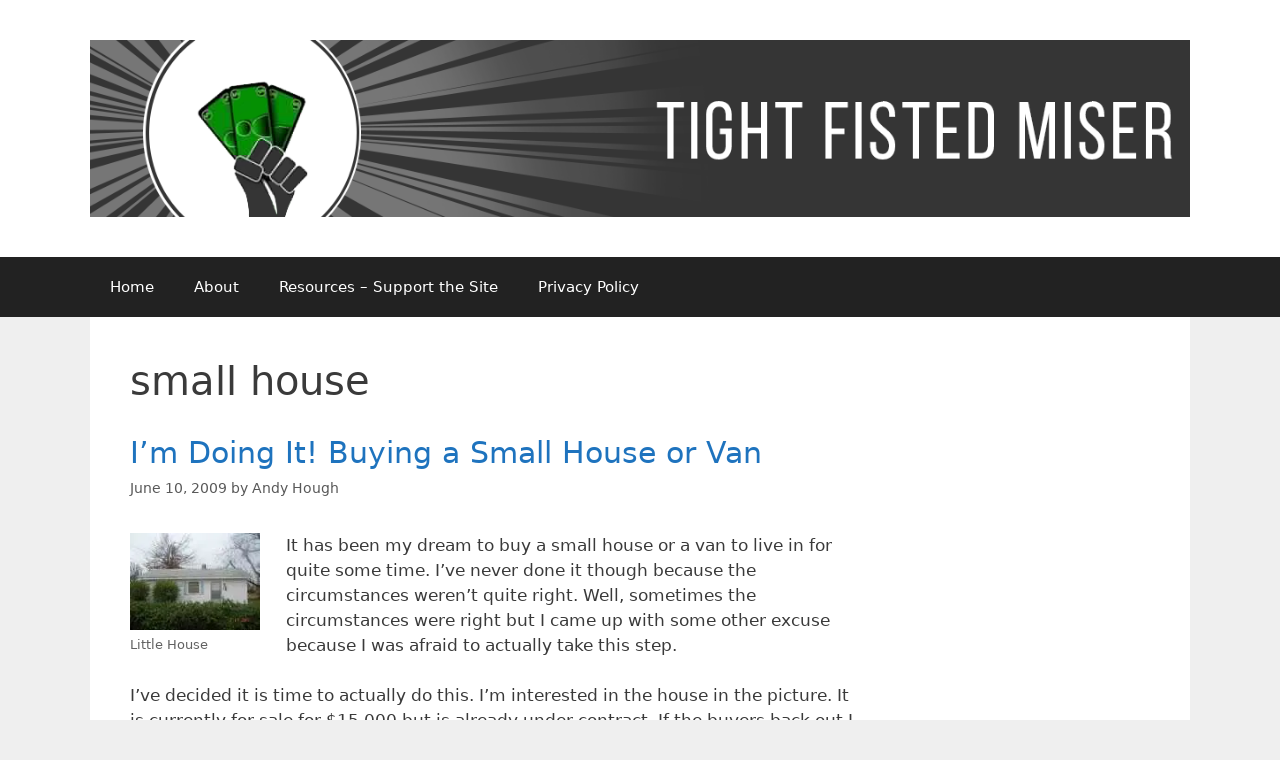

--- FILE ---
content_type: text/html; charset=utf-8
request_url: https://www.google.com/recaptcha/api2/aframe
body_size: 268
content:
<!DOCTYPE HTML><html><head><meta http-equiv="content-type" content="text/html; charset=UTF-8"></head><body><script nonce="zzjcb9UfNyIqVAOifM-dRw">/** Anti-fraud and anti-abuse applications only. See google.com/recaptcha */ try{var clients={'sodar':'https://pagead2.googlesyndication.com/pagead/sodar?'};window.addEventListener("message",function(a){try{if(a.source===window.parent){var b=JSON.parse(a.data);var c=clients[b['id']];if(c){var d=document.createElement('img');d.src=c+b['params']+'&rc='+(localStorage.getItem("rc::a")?sessionStorage.getItem("rc::b"):"");window.document.body.appendChild(d);sessionStorage.setItem("rc::e",parseInt(sessionStorage.getItem("rc::e")||0)+1);localStorage.setItem("rc::h",'1769030955681');}}}catch(b){}});window.parent.postMessage("_grecaptcha_ready", "*");}catch(b){}</script></body></html>